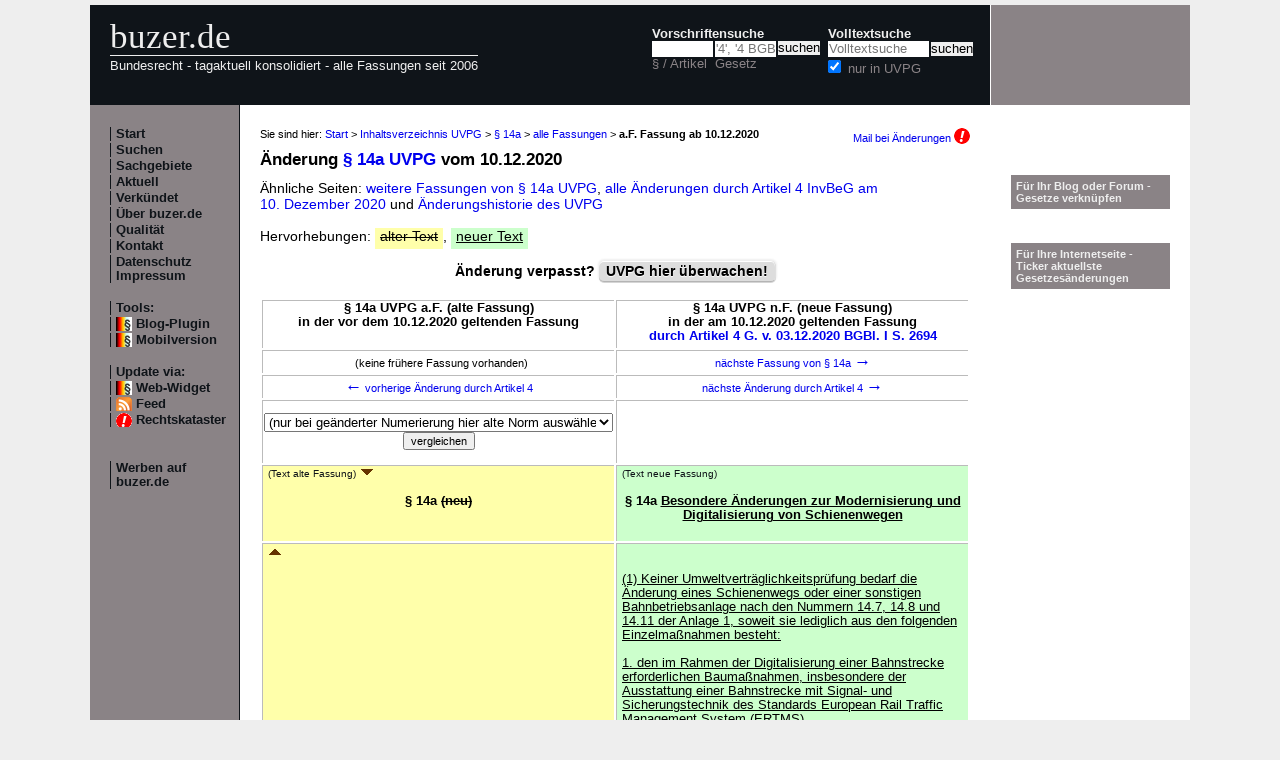

--- FILE ---
content_type: text/html; charset=utf-8
request_url: https://www.buzer.de/gesetz/6866/al115954-0.htm
body_size: 4516
content:

<!DOCTYPE html PUBLIC "-//W3C//DTD XHTML 1.0 Strict//EN" 
  "http://www.w3.org/TR/xhtml1/DTD/xhtml1-strict.dtd">
  
<html lang="de" xmlns="http://www.w3.org/1999/xhtml">
<head>
	
	<meta http-equiv="Content-Type" content="text/html; charset=utf-8" />
	<meta http-equiv="expires" content="0" />
	<meta name="language" content="de" />
	<meta name="referrer" content="origin-when-cross-origin" />
	<meta name="author" content="buzer.de" />
	<link href="/screen.css" rel="stylesheet" type="text/css" media="all" /><meta name="viewport" content="width=device-width, initial-scale=1.0" /><link href="/print.css" rel="stylesheet" type="text/css" media="print" />
	<link rel="alternate" type="application/rss+xml" title="buzer.de Feed" href="/gesetze_feed.xml" />
	<link rel="search" type="application/opensearchdescription+xml" title="buzer.de - Titelsuche, z.B. '32a EStG'" href="/buzer_search_titel.xml" />
	<link rel="search" type="application/opensearchdescription+xml" title="buzer.de - Volltextsuche" href="/buzer_search_volltext.xml" />
<link rel="contents" href="/UVPG.htm" title="Inhaltsverzeichnis UVPG" /><meta name="robots" content="index,follow" />
<link rel="canonical" href="https://www.buzer.de/gesetz/6866/al115954-0.htm" />
	
	<title>Fassung &sect; 14a UVPG a.F. bis 10.12.2020 (ge&auml;ndert durch Artikel 4 G. v. 03.12.2020 BGBl. I S. 2694) </title>
	<meta name="description" content="Text &sect; 14a (neu) UVPG a.F. in der Fassung vom 10.12.2020 (ge&auml;ndert durch Artikel 4 G. v. 03.12.2020 BGBl. I S. 2694) " />
	<meta name="keywords" content="Bahnbetriebsanlage Bahnstrecke Ausstattung Erneuerung Erweiterung Feststellung Fl&auml;cheninanspruchnahme L&auml;nge Oberleitung Quadratmetern Schienenwegs UVP Vorpr&uuml;fung" />
</head>
<body>
<div class="main">
<div class="headerb">
	<div class="logog"><a href="/index.htm">buzer.de</a></div>
	<div class="logok"><span> Bundesrecht - tagaktuell konsolidiert - alle Fassungen seit 2006</span></div>
	<div class="suchform"><div class="suchform1"><form name="Vorschriftensuche" method="get" action="/s1.htm">
<div>
<div class="suchetitel">Vorschriftensuche</div>	
<div class="input1plabel"><input class="input1p" name="a" type="text" id="paragraf" accesskey="a" value="" autocorrect="off" autocomplete="off" title="tippen Sie z.B. '1 EStG' und dr&uuml;cken Sie 'Enter';
wird automatisch ohne Maus beim Tippen einer Zahl ausgew&auml;hlt" />
<label for="paragraf">&sect; / Artikel</label></div><div class="input1glabel"><input class="input1g ajax-suggestion url-/suggest" name="g" type="text" placeholder="'4', '4 BGB' o. 'BGB'" id="gesetz" accesskey="g" value="" autocorrect="off" autocomplete="off" title="Suche mit Namen, einem Teil davon oder anhand der Fundstelle;
wird automatisch ohne Maus beim Tippen eines Buchstaben ausgew&auml;hlt" /><label for="gesetz">Gesetz</label></div><input class="input1s" type="submit" value="suchen" />
<input type="hidden" name="kurz" value="UVPG" />
<input type="hidden" name="ag" value="6866" />
</div></form></div>
<div class="suchform2"><form name="Volltextsuche" method="get" action="/s2.htm">
			<div>
			<div class="input2vlabel"><label for="volltextsuche">Volltextsuche</label></div>
			<input class="input2v" name="v" placeholder="Volltextsuche" type="text" id="volltextsuche" accesskey="v" value="" title="suchen Sie hier im vollen Text der Gesetze" /><input class="input2s" type="submit" value="suchen" onClick="return checkEmptyFulltext();" />
			<div class="input2llabel">
			<input class="input2l" id="lokalesuche" type="checkbox" name="loc" value="1" checked="checked" />
			<label for="lokalesuche">nur in UVPG</label>
			</div>
			<input type="hidden" name="kurz" value="UVPG" />

			<input type="hidden" name="ag" value="6866" />
			</div>
		</form>
	</div>
<div class="updown mheadhide"><a href="#"><span class="navarrow">&#8593;</span> nach oben</a> <a href="#b"><span class="navarrow">&#8595;</span> nach unten</a></div></div>	

</div>
<div class="headerbr"></div>

<div class="dcont"><div class="boxleft">&nbsp;</div><div class="dcontl"><div class="m"><a href="/index.htm" title="zur Startseite">Start</a></div><div class="m"><a href="/s.htm" title="alle Suchfunktionen">Suchen</a></div><div class="m"><a href="/fna/index.htm" title="Sachgebiete nach FNA">Sachgebiete</a></div><div class="m"><a href="/z.htm" title="gerade in Kraft getretene &Auml;nderungen">Aktuell</a></div><div class="m"><a href="/v.htm" title="demn&auml;chst in Kraft tretende &Auml;nderungen">Verk&uuml;ndet</a></div><div class="m"><a href="/h.htm" title="Nutzungshinweise f&uuml;r buzer.de">&Uuml;ber buzer.de</a></div><div class="m"><a href="/quality.htm" title="Qualicheck">Qualit&auml;t</a></div><div class="m"><a href="https://www.buzer.de/k.htm" title="Kontaktformular">Kontakt</a></div><div class="m"><a href="/i.htm" title="Impressum, Datenschutz">Datenschutz Impressum</a></div><br /><div class="m">Tools:</div><div class="m"><a class="android" href="/li.htm" title="Zitate und Fundstellen verlinken">Blog-Plugin</a></div><div class="m"><a class="android" href="/gesetz/6866/al115954-0.htm?setmobile=1" rel="nofollow" title="Ansicht f&uuml;r mobile Ger&auml;te, erfordert cookie">Mobilversion</a></div><div class="m" id="previewSelector" style="display:none;"><input type="checkbox" name="previewSelector" /> Vorschau</div><br /><div class="m">Update via:</div>	
<div class="m"><a class="android" href="/gesetze-ticker.htm" title="Informationsdienst per Ticker">Web-Widget</a></div>
<div class="m"><a class="rssl" href="/gesetze_feed.xml">Feed</a></div>
<div class="m"><a class="att" href="https://www.buzer.de/rechtskataster.htm">Rechtskataster</a></div>

<br /><br /><div class="m"><a href="/werben.htm" title="Werben auf buzer.de">Werben auf buzer.de</a></div></div><div class="dcontc"><!-- google_ad_section_start --><div class="nav">Sie sind hier: <a href="/index.htm">Start</a> &gt; <a href="/UVPG.htm">Inhaltsverzeichnis UVPG</a> &gt; <a href="/14a_UVPG.htm">&sect; 14a</a> &gt; <a href="/gesetz/6866/al255256.htm">alle Fassungen</a> &gt; <b>a.F. Fassung ab 10.12.2020</b><div class="headmail"><a href="https://www.buzer.de/rechtskataster.htm?t=1&amp;alarmAddTitle=6866">Mail bei &Auml;nderungen <img src="/images/attention.gif" alt="attention" /></a></div></div><h1 class="t">&Auml;nderung <a href="https://www.buzer.de/14a_UVPG.htm">&sect; 14a UVPG</a> vom 10.12.2020</h1>&Auml;hnliche Seiten: <a title="" class="highlight4" href="https://www.buzer.de/gesetz/6866/al255256.htm">weitere Fassungen von &sect; 14a UVPG</a>, <a class="highlight2" href="/gesetz/6866/v255208-2020-12-10.htm">alle &Auml;nderungen durch Artikel 4 InvBeG am 10.&nbsp;Dezember&nbsp;2020 </a> und <a href="/gesetz/6866/l.htm">&Auml;nderungshistorie des UVPG</a><br /><br />Hervorhebungen: <span class="halt hdel">alter Text</span>, <span class="hneu happ">neuer Text</span><br /><br /><a name="kopf" id="kopf"></a><div style="text-align:center;font-weight:bold;">&Auml;nderung verpasst? <div class="nbutton"><a href="https://www.buzer.de/rechtskataster.htm?t=3&amp;alarmAddTitle=6866">UVPG hier &uuml;berwachen!</a></div><br /></div><br /><table class="tdiff"><tr><th>&sect; 14a  UVPG a.F. (alte Fassung)<br />in der vor dem 10.12.2020 geltenden Fassung</th><th>&sect; 14a UVPG n.F. (neue Fassung)<br />in der am 10.12.2020 geltenden Fassung<br /><a title="Artikel 4 Gesetz zur Beschleunigung von Investitionen" href="https://www.buzer.de/gesetz/14289/a255208.htm">durch Artikel 4 G. v. 03.12.2020 BGBl. I S. 2694</a></th></tr><tr class="noprint"><td><div class="hnav"><span class="navarrow">&nbsp;</span>(keine fr&uuml;here Fassung vorhanden)</div></td><td><div class="hnav"><a href="https://www.buzer.de/gesetz/6866/al157945-0.htm">n&auml;chste Fassung von &sect; 14a <span class="navarrow">&#8594;</span></a></div></td></tr><tr class="noprint"><td><div class="hnav"><a href="https://www.buzer.de/gesetz/6866/al115953-0.htm" id="lprev"><span class="navarrow">&#8592;</span> vorherige &Auml;nderung durch Artikel 4</a></div></td><td><div class="hnav"><a href="https://www.buzer.de/gesetz/6866/al115955-0.htm" id="lnext">n&auml;chste &Auml;nderung durch Artikel 4 <span class="navarrow">&#8594;</span></a></div></td></tr><tr class="noprint"><td><div class="hnav"><form action="/gesetz/6866/al115954-0.htm" method="get" style="margin:0px;"><p><select style="width:100%;" name="line"><option value="0">(nur bei ge&auml;nderter Numerierung hier alte Norm ausw&auml;hlen)</option><option value="115953">&sect; 5 Feststellung der UVP-Pflicht</option><option value="115955">&sect; 27 Bekanntmachung der Entscheidung und Auslegung des Bescheids</option><option value="115956">&sect; 67a (neu) </option><option value="115957">Anlage 1 Liste &#8222;UVP-pflichtige Vorhaben&quot;</option></select><input type="submit" value="vergleichen" /></p></form></div></td><td><div class="hnav"></div></td></tr><tr><td class="halt"> <span class="hdiff">(Text alte Fassung)</span> <a class="noprint" name="t0" id="t0" href="#t1"><img src="/images/pf_d.gif" alt="n&auml;chste &Auml;nderung" /></a><br /><br /><h3 class="art0"> &sect; 14a <span class="hdel">(neu) </span></h3> <br /> </td><td class="hneu"><span class="hdiff">(Text neue Fassung)</span><br /><br /><h3 class="art0"> &sect; 14a <span class="happ">Besondere &Auml;nderungen zur Modernisierung und Digitalisierung von Schienenwegen </span></h3> <br /> </td></tr><tr><td class="halt"><a class="noprint" name="t1" id="t1" href="#t0"><img src="/images/pf_u.gif" alt="vorherige &Auml;nderung" /></a><br /><br />&nbsp;</td><td class="hneu"><br /><br /><span class="happ">(1) Keiner Umweltvertr&auml;glichkeitspr&uuml;fung bedarf die &Auml;nderung eines Schienenwegs oder einer sonstigen Bahnbetriebsanlage nach den Nummern 14.7, 14.8 und 14.11 der Anlage 1, soweit sie lediglich aus den folgenden Einzelma&szlig;nahmen besteht: <br /> <br />1. den im Rahmen der Digitalisierung einer Bahnstrecke erforderlichen Bauma&szlig;nahmen, insbesondere der Ausstattung einer Bahnstrecke mit Signal- und Sicherungstechnik des Standards European Rail Traffic Management System (ERTMS), <br /> <br />2. dem barrierefreien Umbau oder der Erh&ouml;hung oder Verl&auml;ngerung eines Bahnsteigs, <br /> <br />3. der technischen Sicherung eines Bahn&uuml;bergangs, <br /> <br />4. der Erneuerung eines Eisenbahn&uuml;bergangs, <br /> <br />5. der Erneuerung und &Auml;nderung eines Durchlasses sowie <br /> <br />6. der Herstellung von &Uuml;berleitstellen f&uuml;r Gleiswechselbetriebe. <br /> <br />(2) Eine standortbezogene Vorpr&uuml;fung entsprechend &sect; 7 Absatz 2 wird zur Feststellung der UVP-Pflicht durchgef&uuml;hrt f&uuml;r <br /> <br />1. die Ausstattung einer bestehenden Bahnstrecke mit einer Oberleitung auf einer L&auml;nge von weniger als 15 Kilometern einschlie&szlig;lich daf&uuml;r notwendiger r&auml;umlich begrenzter baulicher Anpassungen, insbesondere von Tunneln mit geringer L&auml;nge oder von Kreuzungsbauwerken, <br /> <br />2. die Errichtung einer L&auml;rmschutzwand zur L&auml;rmsanierung, <br /> <br />3. die Erweiterung einer Bahnbetriebsanlage mit einer Fl&auml;cheninanspruchnahme von weniger als 5.000 Quadratmetern. <br /> <br />(3) Eine allgemeine Vorpr&uuml;fung entsprechend &sect; 7 Absatz 1 wird zur Feststellung der UVP-Pflicht durchgef&uuml;hrt f&uuml;r <br /> <br />1. die Ausstattung einer bestehenden Bahnstrecke mit einer Oberleitung, soweit nicht durch Absatz 2 Nummer 1 erfasst, <br /> <br />2. die Erweiterung einer Bahnbetriebsanlage nach Nummer 14.8.3.1 der Anlage 1 mit einer Fl&auml;cheninanspruchnahme von 5.000 Quadratmetern oder mehr, <br /> <br />3. die sonstige &Auml;nderung eines Schienenwegs oder einer sonstigen Bahnbetriebsanlage nach den Nummern 14.7 und 14.8 der Anlage 1, soweit nicht von den Abs&auml;tzen 1 und 2 erfasst.<br /> <br /></span></td></tr><tr class="noprint"><td><div class="hnav"><span class="navarrow">&nbsp;</span>(keine fr&uuml;here Fassung vorhanden)</div></td><td><div class="hnav"><a href="https://www.buzer.de/gesetz/6866/al157945-0.htm">n&auml;chste Fassung von &sect; 14a <span class="navarrow">&#8594;</span></a></div></td></tr><tr class="noprint"><td><div class="hnav"><a href="https://www.buzer.de/gesetz/6866/al115953-0.htm"><span class="navarrow">&#8592;</span> vorherige &Auml;nderung durch Artikel 4</a></div></td><td><div class="hnav"><a href="https://www.buzer.de/gesetz/6866/al115955-0.htm">n&auml;chste &Auml;nderung durch Artikel 4 <span class="navarrow">&#8594;</span></a></div></td></tr></table><br /><!-- google_ad_section_end --><div class="anz_unten" style="width:336px;height:280px;"><script async src="//pagead2.googlesyndication.com/pagead/js/adsbygoogle.js"></script> <!-- Buzer - 336x280 unten responsive --> <ins class="adsbygoogle"      style="display:block"      data-ad-client="ca-pub-7612325987190054"      data-ad-slot="5979293110"      data-ad-format="auto"></ins> <script> (adsbygoogle = window.adsbygoogle || []).push({}); </script><div class="anzl">Anzeige</div></div><div class="plinks"><b>Link zu dieser Seite</b>: https://www.buzer.de/gesetz/6866/al115954-0.htm&nbsp;&nbsp;&nbsp;</div><div class="top"><a href="https://www.buzer.de/UVPG.htm">Inhaltsverzeichnis</a> | <a href="/Gesetze_PDF_ausdrucken.htm" title="Hinweise zum Ausdrucken">Ausdrucken/PDF</a> | <a href="#">nach oben</a></div></div><div class="dcontr"><div>&nbsp;</div><br /><br /><div class="mo"><a href="/li.htm">F&uuml;r Ihr Blog oder Forum - Gesetze verkn&uuml;pfen</a></div><br /><br /><div class="mo"><a href="/gesetze-ticker.htm">F&uuml;r Ihre Internetseite -<br />Ticker aktuellste Gesetzes&auml;nderungen</a></div></div></div><div class="dfoot"><div class="dfootl"><div>&nbsp;</div></div><div class="dfootc"><a name="b"></a></div><div class="dfootr"></div></div><script type="text/javascript" src="/ajaxSuggestions.js"></script>
			<script type="text/javascript" src = "/jquery-3.1.1.min.js"></script>
			<div id="search-result-suggestions"><div id="search-results"></div></div><script type="text/javascript" src = "/functions.js"></script><script type="text/javascript" src = "/swipe.js"></script></div></body></html>

--- FILE ---
content_type: text/html; charset=utf-8
request_url: https://www.google.com/recaptcha/api2/aframe
body_size: 268
content:
<!DOCTYPE HTML><html><head><meta http-equiv="content-type" content="text/html; charset=UTF-8"></head><body><script nonce="yjCDKh11Bp3GFuLzobwtJQ">/** Anti-fraud and anti-abuse applications only. See google.com/recaptcha */ try{var clients={'sodar':'https://pagead2.googlesyndication.com/pagead/sodar?'};window.addEventListener("message",function(a){try{if(a.source===window.parent){var b=JSON.parse(a.data);var c=clients[b['id']];if(c){var d=document.createElement('img');d.src=c+b['params']+'&rc='+(localStorage.getItem("rc::a")?sessionStorage.getItem("rc::b"):"");window.document.body.appendChild(d);sessionStorage.setItem("rc::e",parseInt(sessionStorage.getItem("rc::e")||0)+1);localStorage.setItem("rc::h",'1768623289464');}}}catch(b){}});window.parent.postMessage("_grecaptcha_ready", "*");}catch(b){}</script></body></html>